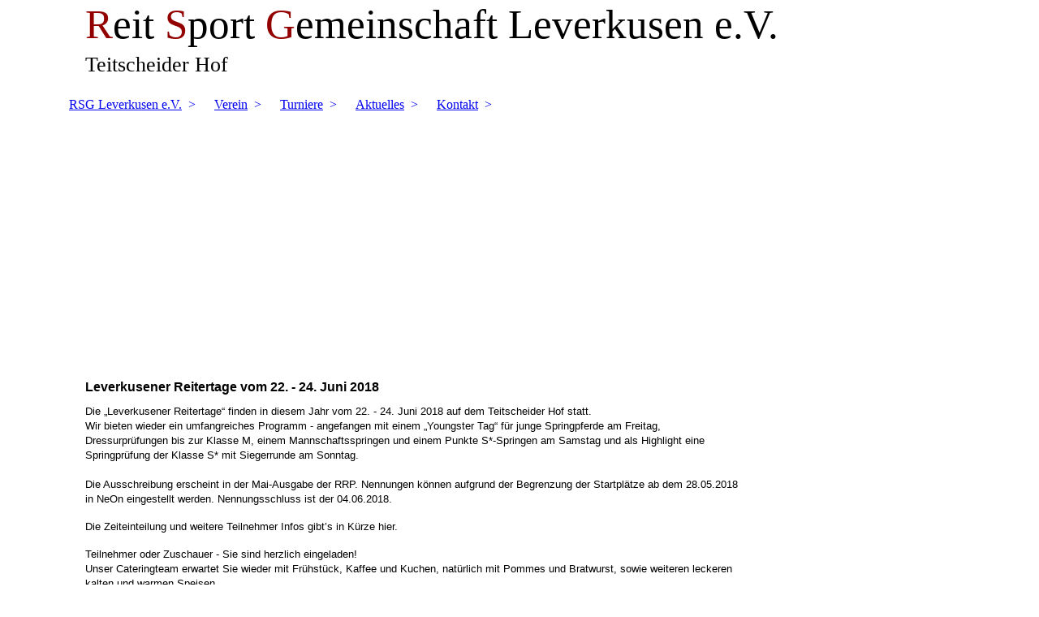

--- FILE ---
content_type: text/html; charset=utf-8
request_url: https://teitscheider-hof.com/Turniere/Leverkusener-Reitertage-2018
body_size: 53057
content:
<!DOCTYPE html><html lang="de-DE"><head><meta http-equiv="Content-Type" content="text/html; charset=UTF-8"><title>Reitsportgemeinschaft Leverkusen e.V. - Reitsportanlage für Turnier- und Freizeitreiter - Leverkusener Reitertage 2018</title><meta name="description" content="Leverkusener Reitertage 2018"><meta name="keywords" content="Turnier, RSG, RSG Leverkusen, Reitturnier, Teitscheider Hof, Teitscheid, Leverkusener Reitertage"><meta content="Reitsportgemeinschaft Leverkusen e.V. - Reitsportanlage für Turnier- und Freizeitreiter - Leverkusener Reitertage 2018" property="og:title"><meta content="website" property="og:type"><meta content="https://teitscheider-hof.com/Turniere/Leverkusener-Reitertage-2018" property="og:url"><style>
                            .untrustedWidgetFrame {
                            width           : 300px;
                            height          : 200px;
                            border          : 0;
                            }
                        </style><script>
                            window.beng = window.beng || {};

                            window.beng.env = {
                            language : "de",
                            country : "DE",
                            mode : "deploy",
                            context : "page",
                            pageId : "000000987596",
                            scope : "1553872",
                            isProtected: false,
                            navigationText : "Leverkusener Reitertage 2018",
                            instance : "1",
                            common_prefix : "//my.cm4all.net",
                            design_common : "//my.cm4all.net/beng/designs/",
                            design_template : "sys/cm_dh_083",
                            path_design : "//my.cm4all.net/beng/designs/data/sys/cm_dh_083/",
                            path_res : "//my.cm4all.net/res/",
                            path_bengres : "//my.cm4all.net/beng/res/",
                            masterDomain : "",
                            preferredDomain : "",
                            preprocessHostingUri : function(uri) {
                            
                                return uri || "";
                            
                            },
                            hideEmptyAreas: true
                            };
                            </script><script src="//my.cm4all.net/cm4all-beng-proxy/beng-proxy.js"></script><link type="text/css" rel="stylesheet" href="https://cdn-eu.c4t.cc/pool/font-awesome/4.7.0/css/font-awesome.min.css"/>
<link type="text/css" rel="stylesheet" href="//my.cm4all.net/res/js/lib/css/popup-guistrap.css" /><link rel="stylesheet" type="text/css" href="//my.cm4all.net/.cm4all/res/static/libcm4all-js-widget/3.85.43/css/widget-runtime.css" />
<link rel="stylesheet" type="text/css" href="//my.cm4all.net/.cm4all/res/static/beng-editor/3.0.44/css/deploy.css" />
<link rel="stylesheet" type="text/css" href="//my.cm4all.net/.cm4all/res/static/libcm4all-js-widget/3.85.43/css/slideshow-common.css" />
<script src="//my.cm4all.net/.cm4all/res/static/jquery-1.7/jquery.js"></script><script src="//my.cm4all.net/.cm4all/res/static/prototype-1.7.3/prototype.js"></script><script src="//my.cm4all.net/.cm4all/res/static/jslib/1.0.2/js/legacy.js"></script><script src="//my.cm4all.net/.cm4all/res/static/libcm4all-js-widget/3.85.43/js/widget-runtime.js"></script>
<script src="//my.cm4all.net/.cm4all/res/static/libcm4all-js-widget/3.85.43/js/slideshow-common.js"></script>
<script src="//my.cm4all.net/.cm4all/res/static/beng-editor/3.0.44/js/deploy.js"></script>
<script type="text/javascript" src="//my.cm4all.net/.cm4all/uro/assets/js/uro-min.js"></script><script>
                            (function() {
                                var linkElem = document.querySelector('link[href$="guistrap.css"], link[href$="guistrap.min.css"]');
                                if (linkElem) {
                                    linkElem.disabled = true;
                                    setTimeout(
                                            function() {
                                                linkElem.disabled = false ;
                                            },
                                            7500
                                    )
                                }
                            })();
                        </script><script>
                            window.cm_ensureFloatingSpace = function() {
                                jQuery(".cm_widget.cm_widget_float_left, .cm_widget.cm_widget_float_right").each(function (i, w) {
                                    w = jQuery(w);
                                    if (w.attr("data-original-width")) {
                                        w.css("width", w.attr("data-original-width")); // reset to original width
                                        w.removeAttr("data-original-width");
                                    }
                                    if (w.closest(".cm-container-small, .cm-container-medium").length > 0) {
                                        if (w.parent().innerWidth() - w.outerWidth() < 150 ||
                                            (w.attr("id").indexOf("FLMNGO_cm4all_com_widgets_Hamweather") >= 0 && w.outerWidth() < 150)) {
                                            if (!w.attr("data-original-width")) {
                                                w.attr("data-original-width", w[0].style.width); // store original width
                                            }
                                            w.css("width", "100%");
                                        }
                                    }
                                });
                            };
                            jQuery(window).resize(window.cm_ensureFloatingSpace);
                            jQuery(document).ready(window.cm_ensureFloatingSpace);
                        </script><script>
                      jQuery(document).ready(function() {
                        var as = jQuery(".cm_anchor");
                        as.each(function() {
                          var a = jQuery(this);
                          var t = a.attr("title");
                          a.hover(
                            function() {a.removeAttr("title");},
                            function() {if(t) a.attr({title: t});});});
                      });
                    </script><link href="//my.cm4all.net/.cm4all/designs/static/sys/cm_dh_083/1686182858.28/css/main.css" rel="stylesheet" type="text/css"><meta name="viewport" content="width=device-width, initial-scale=1"><link href="//my.cm4all.net/.cm4all/designs/static/sys/cm_dh_083/1686182858.28/css/responsive.css" rel="stylesheet" type="text/css"><link href="//my.cm4all.net/.cm4all/designs/static/sys/cm_dh_083/1686182858.28/css/cm-templates-global-style.css" rel="stylesheet" type="text/css"><script type="text/javascript" src="//my.cm4all.net/.cm4all/designs/static/sys/cm_dh_083/1686182858.28/js/effects.js"></script><script type="text/javascript" src="//my.cm4all.net/.cm4all/designs/static/sys/cm_dh_083/1686182858.28/js/cm_template-focus-point.js"></script><link href="/.cm4all/handler.php/vars.css?v=20251118234738" type="text/css" rel="stylesheet"><script>
                            jQuery(document).ready(function () {
                                if (navigator.userAgent && navigator.userAgent.indexOf("Android 2.3") != -1) {
                                    jQuery(".cm-background-effects").css("position", "absolute"); // (PBT: #4187)
                                }
                            });
                            </script><style  type="text/css">.cm-logo {background-image: url("/.cm4all/uproc.php/0/.RSG%20Logo.png/picture-1200?_=19a951f0ec3");
        background-position: 100% 50%;
background-size: auto 100%;
background-repeat: no-repeat;
      }</style><script  type="text/javascript">window.cmLogoWidgetId = "CM_cm4all_com_widgets_Logo_8061258";
            window.cmLogoGetCommonWidget = function (){
                return new cm4all.Common.Widget({
            base    : "/Turniere/Leverkusener-Reitertage-2018",
            session : "",
            frame   : "",
            path    : "CM_cm4all_com_widgets_Logo_8061258"
        })
            };
            window.logoConfiguration = {
                "cm-logo-x" : "100%",
        "cm-logo-y" : "50%",
        "cm-logo-v" : "2.0",
        "cm-logo-w" : "auto",
        "cm-logo-h" : "100%",
        "cm-logo-di" : "sys/cm_dh_083",
        "cm-logo-u" : "uro-service://",
        "cm-logo-k" : "%7B%22serviceId%22%3A%220%22%2C%22path%22%3A%22%2F%22%2C%22name%22%3A%22RSG%20Logo.png%22%2C%22type%22%3A%22image%2Fpng%22%2C%22size%22%3A216660%2C%22start%22%3A%2219a951f0ec3%22%2C%22width%22%3A462%2C%22height%22%3A452%7D",
        "cm-logo-bc" : "",
        "cm-logo-ln" : "",
        "cm-logo-ln$" : "",
        "cm-logo-hi" : false
        ,
        _logoBaseUrl : "uro-service:\/\/",
        _logoPath : "%7B%22serviceId%22%3A%220%22%2C%22path%22%3A%22%2F%22%2C%22name%22%3A%22RSG%20Logo.png%22%2C%22type%22%3A%22image%2Fpng%22%2C%22size%22%3A216660%2C%22start%22%3A%2219a951f0ec3%22%2C%22width%22%3A462%2C%22height%22%3A452%7D"
        };</script><link rel="icon" href="data:;base64,iVBORw0KGgo="/><style id="cm_table_styles"></style><style id="cm_background_queries"></style></head><body class=" device-desktop cm-deploy"><div class="cm-background"></div><div class="cm-background-video"></div><div class="cm-background-effects"></div><div class="page_wrapper cm-templates-container"><div class="head_wrapper cm_can_be_empty"><div class="cm_can_be_empty cm-logo" id="logo"></div><div class="title_wrapper cm_can_be_empty cm-templates-title-container"><div class="title cm_can_be_empty cm-templates-heading__title" id="title" style=""><span style="color: #930000;">R</span>eit <span style="color: #930000;">S</span>port <span style="color: #930000;">G</span>emeinschaft Leverkusen e.V. </div><div class="subtitle cm_can_be_empty cm-templates-heading__subtitle" id="subtitle" style=""><span style='font-size: 24px; font-family: "PT Serif", serif;'>Teitscheider Hof</span></div></div></div><div class="mobile_navigation"><a href="javascript:void(0);"></a></div><div class="navigation_wrapper cm_with_forcesub" id="cm_navigation"><ul id="cm_mainnavigation"><li id="cm_navigation_pid_987572" class="cm_has_subnavigation"><a title="RSG Leverkusen e.V." href="/RSG-Leverkusen-e-V" class="cm_anchor">RSG Leverkusen e.V.</a><ul class="cm_subnavigation" id="cm_subnavigation_pid_987572"><li id="cm_navigation_pid_987574"><a title="Reitsportanlage Teitscheider Hof" href="/reitsportanlage-teitscheider-hof" class="cm_anchor">Reitsportanlage Teitscheider Hof</a></li><li id="cm_navigation_pid_987575"><a title="Geschichte" href="/geschichte" class="cm_anchor">Geschichte</a></li><li id="cm_navigation_pid_987576"><a title="Fotogallerie" href="/RSG-Leverkusen-e-V/Fotogallerie" class="cm_anchor">Fotogallerie</a></li></ul></li><li id="cm_navigation_pid_987577" class="cm_has_subnavigation"><a title="Verein" href="/rsg-verein" class="cm_anchor">Verein</a><ul class="cm_subnavigation" id="cm_subnavigation_pid_987577"><li id="cm_navigation_pid_987578" class="cm_has_subnavigation"><a title="Pferdepension" href="/Verein/Pferdepension" class="cm_anchor">Pferdepension</a><ul class="cm_subnavigation" id="cm_subnavigation_pid_987578"><li id="cm_navigation_pid_987579"><a title="Weidegang &amp; Paddocks" href="/Verein/Pferdepension/Weidegang-Paddocks" class="cm_anchor">Weidegang &amp; Paddocks</a></li><li id="cm_navigation_pid_987580"><a title="Einstellervertrag &amp; Co" href="/Verein/Pferdepension/Einstellervertrag-Co" class="cm_anchor">Einstellervertrag &amp; Co</a></li><li id="cm_navigation_pid_987581"><a title="Unsere Preise" href="/Verein/Pferdepension/Unsere-Preise" class="cm_anchor">Unsere Preise</a></li></ul></li><li id="cm_navigation_pid_987582"><a title="Betriebsleitung" href="/lucas-deryckere" class="cm_anchor">Betriebsleitung</a></li><li id="cm_navigation_pid_987583"><a title="Training" href="/Verein/Training" class="cm_anchor">Training</a></li><li id="cm_navigation_pid_987584"><a title="Vorstand" href="/Verein/Vorstand" class="cm_anchor">Vorstand</a></li></ul></li><li id="cm_navigation_pid_987586" class="cm_current cm_has_subnavigation"><a title="Turniere" href="/leverkusener-reitertage" class="cm_anchor">Turniere</a><ul class="cm_subnavigation" id="cm_subnavigation_pid_987586"><li id="cm_navigation_pid_987587"><a title="Leverkusener Reitertage 2025" href="/Turniere/Leverkusener-Reitertage-2025" class="cm_anchor">Leverkusener Reitertage 2025</a></li><li id="cm_navigation_pid_987588"><a title="WBO Turnier 2025" href="/Turniere/WBO-Turnier-2025" class="cm_anchor">WBO Turnier 2025</a></li><li id="cm_navigation_pid_987589"><a title="Kreismeisterschaft 2023" href="/Turniere/Kreismeisterschaft-2023" class="cm_anchor">Kreismeisterschaft 2023</a></li><li id="cm_navigation_pid_987590"><a title="Leverkusener Reitertage 2023" href="/Turniere/Leverkusener-Reitertage-2023" class="cm_anchor">Leverkusener Reitertage 2023</a></li></ul></li><li id="cm_navigation_pid_987598" class="cm_has_subnavigation"><a title="Aktuelles" href="/Aktuelles" class="cm_anchor">Aktuelles</a><ul class="cm_subnavigation" id="cm_subnavigation_pid_987598"><li id="cm_navigation_pid_987599"><a title="Termine" href="/Aktuelles/Termine" class="cm_anchor">Termine</a></li></ul></li><li id="cm_navigation_pid_987600" class="cm_has_subnavigation"><a title="Kontakt" href="/kontakt" class="cm_anchor">Kontakt</a><ul class="cm_subnavigation" id="cm_subnavigation_pid_987600"><li id="cm_navigation_pid_987601"><a title="Öffnungszeiten" href="/oeffnungszeiten" class="cm_anchor">Öffnungszeiten</a></li><li id="cm_navigation_pid_987602"><a title="Anfahrt" href="/anfahrt" class="cm_anchor">Anfahrt</a></li><li id="cm_navigation_pid_987603"><a title="Impressum" href="/impressum" class="cm_anchor">Impressum</a></li></ul></li></ul></div><div class="cm-template-keyvisual__media cm_can_be_empty cm-kv-0" id="keyvisual"></div><div class="cm-template-content content_wrapper"><div class="cm-template-content__main design-content design_content cm-templates-text" id="content_main" data-cm-hintable="yes"><h1 style='font-family: "Open Sans Condensed", sans-serif;'>Leverkusener Reitertage vom 22. - 24. Juni 2018</h1><p><span style="font-family: Tahoma, Geneva, sans-serif; font-size: small;">Die „Leverkusener Reitertage“ finden in diesem Jahr vom 22. - 24. Juni 2018 auf dem Teitscheider Hof statt.<br>Wir bieten wieder ein umfangreiches Programm - angefangen mit einem „Youngster Tag“ für junge Springpferde am Freitag, Dressurprüfungen bis zur Klasse M, einem Mannschaftsspringen und einem Punkte S*-Springen am Samstag und als Highlight eine Springprüfung der Klasse S* mit Siegerrunde am Sonntag.<br><br>Die Ausschreibung erscheint in der Mai-Ausgabe der RRP. Nennungen können aufgrund der Begrenzung der Startplätze ab dem 28.05.2018 in NeOn eingestellt werden. Nennungsschluss ist der 04.06.2018.</span></p><p><span style="font-family: Tahoma, Geneva, sans-serif; font-size: small;">Die Zeiteinteilung und weitere Teilnehmer Infos gibt’s in Kürze hier.</span></p><p><span style="font-family: Tahoma, Geneva, sans-serif; font-size: small;">Teilnehmer oder Zuschauer - Sie sind herzlich eingeladen!<br>Unser Cateringteam erwartet Sie wieder mit Frühstück, Kaffee und Kuchen, natürlich mit Pommes und Bratwurst, sowie weiteren leckeren kalten und warmen Speisen.</span></p><p><span style="font-family: Tahoma, Geneva, sans-serif; font-size: small;">Wir freuen uns auf Sie!</span></p><p><span style="font-family: Tahoma, Geneva, sans-serif; font-size: small;"><a href="https://www.horseweb.de/aktuelles/springen/leverkusener-reitertage-vom-22-24-juni-2018-auf-dem-teitscheider-hof/" target="_blank" rel="noreferrer noopener" class="cm_anchor">https://www.horseweb.de/aktuelles/springen/leverkusener-reitertage-vom-22-24-juni-2018-auf-dem-teitscheider-hof/</a></span></p><p><span style="font-family: Tahoma, Geneva, sans-serif; font-size: small;"><a href="https://www.horseweb.de/aktuelles/springen/leverkusener-reitertage-vom-22-24-juni-2018-auf-dem-teitscheider-hof/" target="_blank" rel="noreferrer noopener" class="cm_anchor"><br></a></span></p><p><span style="font-family: Tahoma, Geneva, sans-serif; font-size: small;"><strong>Ergebnisse:</strong>  <a href="https://www.fnverlag.de/fn-erfolgsdaten/veranstaltung/21052/-Leverkusen---Teitscheider-Hof" target="_blank" rel="noreferrer noopener" class="cm_anchor">https://www.fnverlag.de/fn-erfolgsdaten/veranstaltung/21052/-Leverkusen---Teitscheider-Hof</a><br></span></p><p><span style="font-family: Tahoma, Geneva, sans-serif; font-size: small;"><strong>Impressionen: </strong><a href="https://www.facebook.com/pg/RSG-Leverkusen-eV-167035686683884/photos/?tab=album&amp;album_id=1738580012862769" target="_blank" rel="noreferrer noopener" class="cm_anchor">https://www.facebook.com/pg/RSG-Leverkusen-eV-167035686683884/photos/?tab=album&amp;album_id=1738580012862769</a><br></span></p><h2 style='font-family: "Open Sans Condensed", sans-serif; font-weight: bold; text-align: center;'><br></h2><h2 style='font-family: "Open Sans Condensed", sans-serif; font-weight: bold; text-align: center;'>Ein ganz herzlicher Dank gilt natürlich vor allem wieder unseren Sponsoren,<br>ohne deren Unterstützung dieses Turnier nicht möglich wäre!</h2><div style="clear: both;" id="cm_bottom_clearer" contenteditable="false"></div></div><div class="sidebar_wrapper cm_can_be_empty cm-templates-sidebar-container"><div class="sidebar cm_can_be_empty" id="widgetbar_site_1" data-cm-hintable="yes"><p><br></p></div><div class="sidebar cm_can_be_empty" id="widgetbar_page_1" data-cm-hintable="yes"><div id="widgetcontainer_S4BPRD_cm4all_com_widgets_UroPhoto_8085645" class="
					cm_widget_block
					cm_widget cm4all_com_widgets_UroPhoto cm_widget_block_center" style="width:100%; max-width:368px; "><div class="cm_widget_anchor"><a name="S4BPRD_cm4all_com_widgets_UroPhoto_8085645" id="widgetanchor_S4BPRD_cm4all_com_widgets_UroPhoto_8085645"><!--cm4all.com.widgets.UroPhoto--></a></div><div xmlns="http://www.w3.org/1999/xhtml" style="width:100%;height:100%;" id="uroPhotoOuterS4BPRD_cm4all_com_widgets_UroPhoto_8085645"><picture><source srcset="/.cm4all/uproc.php/0/logo/.Schomann%20Metallverarbeitung%20GmbH.jpg/picture-2600?_=19a959a1ee8 1x, /.cm4all/uproc.php/0/logo/Schomann%20Metallverarbeitung%20GmbH.jpg?_=19a959a1ee8 2x" media="(min-width:1300px)"><source srcset="/.cm4all/uproc.php/0/logo/.Schomann%20Metallverarbeitung%20GmbH.jpg/picture-1600?_=19a959a1ee8 1x, /.cm4all/uproc.php/0/logo/.Schomann%20Metallverarbeitung%20GmbH.jpg/picture-2600?_=19a959a1ee8 2x" media="(min-width:800px)"><source srcset="/.cm4all/uproc.php/0/logo/.Schomann%20Metallverarbeitung%20GmbH.jpg/picture-1200?_=19a959a1ee8 1x, /.cm4all/uproc.php/0/logo/.Schomann%20Metallverarbeitung%20GmbH.jpg/picture-1600?_=19a959a1ee8 2x" media="(min-width:600px)"><source srcset="/.cm4all/uproc.php/0/logo/.Schomann%20Metallverarbeitung%20GmbH.jpg/picture-800?_=19a959a1ee8 1x, /.cm4all/uproc.php/0/logo/.Schomann%20Metallverarbeitung%20GmbH.jpg/picture-1200?_=19a959a1ee8 2x" media="(min-width:400px)"><source srcset="/.cm4all/uproc.php/0/logo/.Schomann%20Metallverarbeitung%20GmbH.jpg/picture-400?_=19a959a1ee8 1x, /.cm4all/uproc.php/0/logo/.Schomann%20Metallverarbeitung%20GmbH.jpg/picture-800?_=19a959a1ee8 2x" media="(min-width:200px)"><source srcset="/.cm4all/uproc.php/0/logo/.Schomann%20Metallverarbeitung%20GmbH.jpg/picture-200?_=19a959a1ee8 1x, /.cm4all/uproc.php/0/logo/.Schomann%20Metallverarbeitung%20GmbH.jpg/picture-400?_=19a959a1ee8 2x" media="(min-width:100px)"><img src="/.cm4all/uproc.php/0/logo/.Schomann%20Metallverarbeitung%20GmbH.jpg/picture-200?_=19a959a1ee8" data-uro-original="/.cm4all/uproc.php/0/logo/Schomann%20Metallverarbeitung%20GmbH.jpg?_=19a959a1ee8" onerror="uroGlobal().util.error(this, '', 'uro-widget')" data-uro-width="368" data-uro-height="102" alt="" style="width:100%;" title="" loading="lazy"></picture><span></span></div></div><div id="widgetcontainer_S4BPRD_cm4all_com_widgets_UroPhoto_8085683" class="
					cm_widget_block
					cm_widget cm4all_com_widgets_UroPhoto cm_widget_block_center" style="width:100%; max-width:240px; "><div class="cm_widget_anchor"><a name="S4BPRD_cm4all_com_widgets_UroPhoto_8085683" id="widgetanchor_S4BPRD_cm4all_com_widgets_UroPhoto_8085683"><!--cm4all.com.widgets.UroPhoto--></a></div><div xmlns="http://www.w3.org/1999/xhtml" style="width:100%;height:100%;" id="uroPhotoOuterS4BPRD_cm4all_com_widgets_UroPhoto_8085683"><picture><source srcset="/.cm4all/uproc.php/0/logo/.27.%20N%C3%BCrnberger%20Andreas%20Sturm.jpg/picture-2600?_=19a959facc8 1x, /.cm4all/uproc.php/0/logo/27.%20N%C3%BCrnberger%20Andreas%20Sturm.jpg?_=19a959facc8 2x" media="(min-width:1300px)"><source srcset="/.cm4all/uproc.php/0/logo/.27.%20N%C3%BCrnberger%20Andreas%20Sturm.jpg/picture-1600?_=19a959facc8 1x, /.cm4all/uproc.php/0/logo/.27.%20N%C3%BCrnberger%20Andreas%20Sturm.jpg/picture-2600?_=19a959facc8 2x" media="(min-width:800px)"><source srcset="/.cm4all/uproc.php/0/logo/.27.%20N%C3%BCrnberger%20Andreas%20Sturm.jpg/picture-1200?_=19a959facc8 1x, /.cm4all/uproc.php/0/logo/.27.%20N%C3%BCrnberger%20Andreas%20Sturm.jpg/picture-1600?_=19a959facc8 2x" media="(min-width:600px)"><source srcset="/.cm4all/uproc.php/0/logo/.27.%20N%C3%BCrnberger%20Andreas%20Sturm.jpg/picture-800?_=19a959facc8 1x, /.cm4all/uproc.php/0/logo/.27.%20N%C3%BCrnberger%20Andreas%20Sturm.jpg/picture-1200?_=19a959facc8 2x" media="(min-width:400px)"><source srcset="/.cm4all/uproc.php/0/logo/.27.%20N%C3%BCrnberger%20Andreas%20Sturm.jpg/picture-400?_=19a959facc8 1x, /.cm4all/uproc.php/0/logo/.27.%20N%C3%BCrnberger%20Andreas%20Sturm.jpg/picture-800?_=19a959facc8 2x" media="(min-width:200px)"><source srcset="/.cm4all/uproc.php/0/logo/.27.%20N%C3%BCrnberger%20Andreas%20Sturm.jpg/picture-200?_=19a959facc8 1x, /.cm4all/uproc.php/0/logo/.27.%20N%C3%BCrnberger%20Andreas%20Sturm.jpg/picture-400?_=19a959facc8 2x" media="(min-width:100px)"><img src="/.cm4all/uproc.php/0/logo/.27.%20N%C3%BCrnberger%20Andreas%20Sturm.jpg/picture-200?_=19a959facc8" data-uro-original="/.cm4all/uproc.php/0/logo/27.%20N%C3%BCrnberger%20Andreas%20Sturm.jpg?_=19a959facc8" onerror="uroGlobal().util.error(this, '', 'uro-widget')" data-uro-width="240" data-uro-height="64" alt="" style="width:100%;" title="" loading="lazy"></picture><span></span></div></div><div id="widgetcontainer_S4BPRD_cm4all_com_widgets_UroPhoto_8085692" class="
					cm_widget_block
					cm_widget cm4all_com_widgets_UroPhoto cm_widget_block_center" style="width:100%; max-width:252px; "><div class="cm_widget_anchor"><a name="S4BPRD_cm4all_com_widgets_UroPhoto_8085692" id="widgetanchor_S4BPRD_cm4all_com_widgets_UroPhoto_8085692"><!--cm4all.com.widgets.UroPhoto--></a></div><div xmlns="http://www.w3.org/1999/xhtml" style="width:100%;height:100%;" id="uroPhotoOuterS4BPRD_cm4all_com_widgets_UroPhoto_8085692"><picture><source srcset="/.cm4all/uproc.php/0/logo/.24%20VR%20Bank%20eG.jpg/picture-2600?_=19a9599c8f8 1x, /.cm4all/uproc.php/0/logo/24%20VR%20Bank%20eG.jpg?_=19a9599c8f8 2x" media="(min-width:1300px)"><source srcset="/.cm4all/uproc.php/0/logo/.24%20VR%20Bank%20eG.jpg/picture-1600?_=19a9599c8f8 1x, /.cm4all/uproc.php/0/logo/.24%20VR%20Bank%20eG.jpg/picture-2600?_=19a9599c8f8 2x" media="(min-width:800px)"><source srcset="/.cm4all/uproc.php/0/logo/.24%20VR%20Bank%20eG.jpg/picture-1200?_=19a9599c8f8 1x, /.cm4all/uproc.php/0/logo/.24%20VR%20Bank%20eG.jpg/picture-1600?_=19a9599c8f8 2x" media="(min-width:600px)"><source srcset="/.cm4all/uproc.php/0/logo/.24%20VR%20Bank%20eG.jpg/picture-800?_=19a9599c8f8 1x, /.cm4all/uproc.php/0/logo/.24%20VR%20Bank%20eG.jpg/picture-1200?_=19a9599c8f8 2x" media="(min-width:400px)"><source srcset="/.cm4all/uproc.php/0/logo/.24%20VR%20Bank%20eG.jpg/picture-400?_=19a9599c8f8 1x, /.cm4all/uproc.php/0/logo/.24%20VR%20Bank%20eG.jpg/picture-800?_=19a9599c8f8 2x" media="(min-width:200px)"><source srcset="/.cm4all/uproc.php/0/logo/.24%20VR%20Bank%20eG.jpg/picture-200?_=19a9599c8f8 1x, /.cm4all/uproc.php/0/logo/.24%20VR%20Bank%20eG.jpg/picture-400?_=19a9599c8f8 2x" media="(min-width:100px)"><img src="/.cm4all/uproc.php/0/logo/.24%20VR%20Bank%20eG.jpg/picture-200?_=19a9599c8f8" data-uro-original="/.cm4all/uproc.php/0/logo/24%20VR%20Bank%20eG.jpg?_=19a9599c8f8" onerror="uroGlobal().util.error(this, '', 'uro-widget')" data-uro-width="252" data-uro-height="80" alt="" style="width:100%;" title="" loading="lazy"></picture><span></span></div></div><div id="widgetcontainer_S4BPRD_cm4all_com_widgets_UroPhoto_8085694" class="
					cm_widget_block
					cm_widget cm4all_com_widgets_UroPhoto cm_widget_block_center" style="width:100%; max-width:1151px; "><div class="cm_widget_anchor"><a name="S4BPRD_cm4all_com_widgets_UroPhoto_8085694" id="widgetanchor_S4BPRD_cm4all_com_widgets_UroPhoto_8085694"><!--cm4all.com.widgets.UroPhoto--></a></div><div xmlns="http://www.w3.org/1999/xhtml" style="width:100%;height:100%;" id="uroPhotoOuterS4BPRD_cm4all_com_widgets_UroPhoto_8085694"><picture><source srcset="/.cm4all/uproc.php/0/logo/.22.1%20Schwind%20Logo.jpg/picture-2600?_=19a9599e450 1x, /.cm4all/uproc.php/0/logo/22.1%20Schwind%20Logo.jpg?_=19a9599e450 2x" media="(min-width:1300px)"><source srcset="/.cm4all/uproc.php/0/logo/.22.1%20Schwind%20Logo.jpg/picture-1600?_=19a9599e450 1x, /.cm4all/uproc.php/0/logo/.22.1%20Schwind%20Logo.jpg/picture-2600?_=19a9599e450 2x" media="(min-width:800px)"><source srcset="/.cm4all/uproc.php/0/logo/.22.1%20Schwind%20Logo.jpg/picture-1200?_=19a9599e450 1x, /.cm4all/uproc.php/0/logo/.22.1%20Schwind%20Logo.jpg/picture-1600?_=19a9599e450 2x" media="(min-width:600px)"><source srcset="/.cm4all/uproc.php/0/logo/.22.1%20Schwind%20Logo.jpg/picture-800?_=19a9599e450 1x, /.cm4all/uproc.php/0/logo/.22.1%20Schwind%20Logo.jpg/picture-1200?_=19a9599e450 2x" media="(min-width:400px)"><source srcset="/.cm4all/uproc.php/0/logo/.22.1%20Schwind%20Logo.jpg/picture-400?_=19a9599e450 1x, /.cm4all/uproc.php/0/logo/.22.1%20Schwind%20Logo.jpg/picture-800?_=19a9599e450 2x" media="(min-width:200px)"><source srcset="/.cm4all/uproc.php/0/logo/.22.1%20Schwind%20Logo.jpg/picture-200?_=19a9599e450 1x, /.cm4all/uproc.php/0/logo/.22.1%20Schwind%20Logo.jpg/picture-400?_=19a9599e450 2x" media="(min-width:100px)"><img src="/.cm4all/uproc.php/0/logo/.22.1%20Schwind%20Logo.jpg/picture-200?_=19a9599e450" data-uro-original="/.cm4all/uproc.php/0/logo/22.1%20Schwind%20Logo.jpg?_=19a9599e450" onerror="uroGlobal().util.error(this, '', 'uro-widget')" data-uro-width="1151" data-uro-height="276" alt="" style="width:100%;" title="" loading="lazy"></picture><span></span></div></div><div id="widgetcontainer_S4BPRD_cm4all_com_widgets_UroPhoto_8085696" class="
					cm_widget_block
					cm_widget cm4all_com_widgets_UroPhoto cm_widget_block_center" style="width:100%; max-width:302px; "><div class="cm_widget_anchor"><a name="S4BPRD_cm4all_com_widgets_UroPhoto_8085696" id="widgetanchor_S4BPRD_cm4all_com_widgets_UroPhoto_8085696"><!--cm4all.com.widgets.UroPhoto--></a></div><div xmlns="http://www.w3.org/1999/xhtml" style="width:100%;height:100%;" id="uroPhotoOuterS4BPRD_cm4all_com_widgets_UroPhoto_8085696"><picture><source srcset="/.cm4all/uproc.php/0/logo/.15%20PhysioCentrumMediLev.jpg/picture-2600?_=19a9599e068 1x, /.cm4all/uproc.php/0/logo/15%20PhysioCentrumMediLev.jpg?_=19a9599e068 2x" media="(min-width:1300px)"><source srcset="/.cm4all/uproc.php/0/logo/.15%20PhysioCentrumMediLev.jpg/picture-1600?_=19a9599e068 1x, /.cm4all/uproc.php/0/logo/.15%20PhysioCentrumMediLev.jpg/picture-2600?_=19a9599e068 2x" media="(min-width:800px)"><source srcset="/.cm4all/uproc.php/0/logo/.15%20PhysioCentrumMediLev.jpg/picture-1200?_=19a9599e068 1x, /.cm4all/uproc.php/0/logo/.15%20PhysioCentrumMediLev.jpg/picture-1600?_=19a9599e068 2x" media="(min-width:600px)"><source srcset="/.cm4all/uproc.php/0/logo/.15%20PhysioCentrumMediLev.jpg/picture-800?_=19a9599e068 1x, /.cm4all/uproc.php/0/logo/.15%20PhysioCentrumMediLev.jpg/picture-1200?_=19a9599e068 2x" media="(min-width:400px)"><source srcset="/.cm4all/uproc.php/0/logo/.15%20PhysioCentrumMediLev.jpg/picture-400?_=19a9599e068 1x, /.cm4all/uproc.php/0/logo/.15%20PhysioCentrumMediLev.jpg/picture-800?_=19a9599e068 2x" media="(min-width:200px)"><source srcset="/.cm4all/uproc.php/0/logo/.15%20PhysioCentrumMediLev.jpg/picture-200?_=19a9599e068 1x, /.cm4all/uproc.php/0/logo/.15%20PhysioCentrumMediLev.jpg/picture-400?_=19a9599e068 2x" media="(min-width:100px)"><img src="/.cm4all/uproc.php/0/logo/.15%20PhysioCentrumMediLev.jpg/picture-200?_=19a9599e068" data-uro-original="/.cm4all/uproc.php/0/logo/15%20PhysioCentrumMediLev.jpg?_=19a9599e068" onerror="uroGlobal().util.error(this, '', 'uro-widget')" data-uro-width="302" data-uro-height="115" alt="" style="width:100%;" title="" loading="lazy"></picture><span></span></div></div><div id="widgetcontainer_S4BPRD_cm4all_com_widgets_UroPhoto_8085704" class="
					cm_widget_block
					cm_widget cm4all_com_widgets_UroPhoto cm_widget_block_center" style="width:100%; max-width:1181px; "><div class="cm_widget_anchor"><a name="S4BPRD_cm4all_com_widgets_UroPhoto_8085704" id="widgetanchor_S4BPRD_cm4all_com_widgets_UroPhoto_8085704"><!--cm4all.com.widgets.UroPhoto--></a></div><div xmlns="http://www.w3.org/1999/xhtml" style="width:100%;height:100%;" id="uroPhotoOuterS4BPRD_cm4all_com_widgets_UroPhoto_8085704"><picture><source srcset="/.cm4all/uproc.php/0/logo/.EVL_Leverkusen.jpg/picture-2600?_=19a959a4210 1x, /.cm4all/uproc.php/0/logo/EVL_Leverkusen.jpg?_=19a959a4210 2x" media="(min-width:1300px)"><source srcset="/.cm4all/uproc.php/0/logo/.EVL_Leverkusen.jpg/picture-1600?_=19a959a4210 1x, /.cm4all/uproc.php/0/logo/.EVL_Leverkusen.jpg/picture-2600?_=19a959a4210 2x" media="(min-width:800px)"><source srcset="/.cm4all/uproc.php/0/logo/.EVL_Leverkusen.jpg/picture-1200?_=19a959a4210 1x, /.cm4all/uproc.php/0/logo/.EVL_Leverkusen.jpg/picture-1600?_=19a959a4210 2x" media="(min-width:600px)"><source srcset="/.cm4all/uproc.php/0/logo/.EVL_Leverkusen.jpg/picture-800?_=19a959a4210 1x, /.cm4all/uproc.php/0/logo/.EVL_Leverkusen.jpg/picture-1200?_=19a959a4210 2x" media="(min-width:400px)"><source srcset="/.cm4all/uproc.php/0/logo/.EVL_Leverkusen.jpg/picture-400?_=19a959a4210 1x, /.cm4all/uproc.php/0/logo/.EVL_Leverkusen.jpg/picture-800?_=19a959a4210 2x" media="(min-width:200px)"><source srcset="/.cm4all/uproc.php/0/logo/.EVL_Leverkusen.jpg/picture-200?_=19a959a4210 1x, /.cm4all/uproc.php/0/logo/.EVL_Leverkusen.jpg/picture-400?_=19a959a4210 2x" media="(min-width:100px)"><img src="/.cm4all/uproc.php/0/logo/.EVL_Leverkusen.jpg/picture-200?_=19a959a4210" data-uro-original="/.cm4all/uproc.php/0/logo/EVL_Leverkusen.jpg?_=19a959a4210" onerror="uroGlobal().util.error(this, '', 'uro-widget')" data-uro-width="1181" data-uro-height="435" alt="" style="width:100%;" title="" loading="lazy"></picture><span></span></div></div><div id="widgetcontainer_S4BPRD_cm4all_com_widgets_UroPhoto_8085710" class="
					cm_widget_block
					cm_widget cm4all_com_widgets_UroPhoto cm_widget_block_center" style="width:100%; max-width:335px; "><div class="cm_widget_anchor"><a name="S4BPRD_cm4all_com_widgets_UroPhoto_8085710" id="widgetanchor_S4BPRD_cm4all_com_widgets_UroPhoto_8085710"><!--cm4all.com.widgets.UroPhoto--></a></div><div xmlns="http://www.w3.org/1999/xhtml" style="width:100%;height:100%;" id="uroPhotoOuterS4BPRD_cm4all_com_widgets_UroPhoto_8085710"><picture><source srcset="/.cm4all/uproc.php/0/logo/.11%20UnternehmungPferd.png/picture-2600?_=19a959d33f8 1x, /.cm4all/uproc.php/0/logo/11%20UnternehmungPferd.png?_=19a959d33f8 2x" media="(min-width:1300px)"><source srcset="/.cm4all/uproc.php/0/logo/.11%20UnternehmungPferd.png/picture-1600?_=19a959d33f8 1x, /.cm4all/uproc.php/0/logo/.11%20UnternehmungPferd.png/picture-2600?_=19a959d33f8 2x" media="(min-width:800px)"><source srcset="/.cm4all/uproc.php/0/logo/.11%20UnternehmungPferd.png/picture-1200?_=19a959d33f8 1x, /.cm4all/uproc.php/0/logo/.11%20UnternehmungPferd.png/picture-1600?_=19a959d33f8 2x" media="(min-width:600px)"><source srcset="/.cm4all/uproc.php/0/logo/.11%20UnternehmungPferd.png/picture-800?_=19a959d33f8 1x, /.cm4all/uproc.php/0/logo/.11%20UnternehmungPferd.png/picture-1200?_=19a959d33f8 2x" media="(min-width:400px)"><source srcset="/.cm4all/uproc.php/0/logo/.11%20UnternehmungPferd.png/picture-400?_=19a959d33f8 1x, /.cm4all/uproc.php/0/logo/.11%20UnternehmungPferd.png/picture-800?_=19a959d33f8 2x" media="(min-width:200px)"><source srcset="/.cm4all/uproc.php/0/logo/.11%20UnternehmungPferd.png/picture-200?_=19a959d33f8 1x, /.cm4all/uproc.php/0/logo/.11%20UnternehmungPferd.png/picture-400?_=19a959d33f8 2x" media="(min-width:100px)"><img src="/.cm4all/uproc.php/0/logo/.11%20UnternehmungPferd.png/picture-200?_=19a959d33f8" data-uro-original="/.cm4all/uproc.php/0/logo/11%20UnternehmungPferd.png?_=19a959d33f8" onerror="uroGlobal().util.error(this, '', 'uro-widget')" data-uro-width="335" data-uro-height="57" alt="" style="width:100%;" title="" loading="lazy"></picture><span></span></div></div><div id="widgetcontainer_S4BPRD_cm4all_com_widgets_UroPhoto_8085716" class="
					cm_widget_block
					cm_widget cm4all_com_widgets_UroPhoto cm_widget_block_center" style="width:100%; max-width:159px; "><div class="cm_widget_anchor"><a name="S4BPRD_cm4all_com_widgets_UroPhoto_8085716" id="widgetanchor_S4BPRD_cm4all_com_widgets_UroPhoto_8085716"><!--cm4all.com.widgets.UroPhoto--></a></div><div xmlns="http://www.w3.org/1999/xhtml" style="width:100%;height:100%;" id="uroPhotoOuterS4BPRD_cm4all_com_widgets_UroPhoto_8085716"><picture><source srcset="/.cm4all/uproc.php/0/logo/.Sparkasse%20Leverkusen.jpg/picture-2600?_=19a959a22d0 1x, /.cm4all/uproc.php/0/logo/Sparkasse%20Leverkusen.jpg?_=19a959a22d0 2x" media="(min-width:1300px)"><source srcset="/.cm4all/uproc.php/0/logo/.Sparkasse%20Leverkusen.jpg/picture-1600?_=19a959a22d0 1x, /.cm4all/uproc.php/0/logo/.Sparkasse%20Leverkusen.jpg/picture-2600?_=19a959a22d0 2x" media="(min-width:800px)"><source srcset="/.cm4all/uproc.php/0/logo/.Sparkasse%20Leverkusen.jpg/picture-1200?_=19a959a22d0 1x, /.cm4all/uproc.php/0/logo/.Sparkasse%20Leverkusen.jpg/picture-1600?_=19a959a22d0 2x" media="(min-width:600px)"><source srcset="/.cm4all/uproc.php/0/logo/.Sparkasse%20Leverkusen.jpg/picture-800?_=19a959a22d0 1x, /.cm4all/uproc.php/0/logo/.Sparkasse%20Leverkusen.jpg/picture-1200?_=19a959a22d0 2x" media="(min-width:400px)"><source srcset="/.cm4all/uproc.php/0/logo/.Sparkasse%20Leverkusen.jpg/picture-400?_=19a959a22d0 1x, /.cm4all/uproc.php/0/logo/.Sparkasse%20Leverkusen.jpg/picture-800?_=19a959a22d0 2x" media="(min-width:200px)"><source srcset="/.cm4all/uproc.php/0/logo/.Sparkasse%20Leverkusen.jpg/picture-200?_=19a959a22d0 1x, /.cm4all/uproc.php/0/logo/.Sparkasse%20Leverkusen.jpg/picture-400?_=19a959a22d0 2x" media="(min-width:100px)"><img src="/.cm4all/uproc.php/0/logo/.Sparkasse%20Leverkusen.jpg/picture-200?_=19a959a22d0" data-uro-original="/.cm4all/uproc.php/0/logo/Sparkasse%20Leverkusen.jpg?_=19a959a22d0" onerror="uroGlobal().util.error(this, '', 'uro-widget')" data-uro-width="159" data-uro-height="81" alt="" style="width:100%;" title="" loading="lazy"></picture><span></span></div></div><div id="widgetcontainer_S4BPRD_cm4all_com_widgets_UroPhoto_8085719" class="
					cm_widget_block
					cm_widget cm4all_com_widgets_UroPhoto cm_widget_block_center" style="width:100%; max-width:725px; "><div class="cm_widget_anchor"><a name="S4BPRD_cm4all_com_widgets_UroPhoto_8085719" id="widgetanchor_S4BPRD_cm4all_com_widgets_UroPhoto_8085719"><!--cm4all.com.widgets.UroPhoto--></a></div><div xmlns="http://www.w3.org/1999/xhtml" style="width:100%;height:100%;" id="uroPhotoOuterS4BPRD_cm4all_com_widgets_UroPhoto_8085719"><picture><source srcset="/.cm4all/uproc.php/0/logo/.Seidler%20Boettcher%202.jpg/picture-2600?_=19a959a1b00 1x, /.cm4all/uproc.php/0/logo/Seidler%20Boettcher%202.jpg?_=19a959a1b00 2x" media="(min-width:1300px)"><source srcset="/.cm4all/uproc.php/0/logo/.Seidler%20Boettcher%202.jpg/picture-1600?_=19a959a1b00 1x, /.cm4all/uproc.php/0/logo/.Seidler%20Boettcher%202.jpg/picture-2600?_=19a959a1b00 2x" media="(min-width:800px)"><source srcset="/.cm4all/uproc.php/0/logo/.Seidler%20Boettcher%202.jpg/picture-1200?_=19a959a1b00 1x, /.cm4all/uproc.php/0/logo/.Seidler%20Boettcher%202.jpg/picture-1600?_=19a959a1b00 2x" media="(min-width:600px)"><source srcset="/.cm4all/uproc.php/0/logo/.Seidler%20Boettcher%202.jpg/picture-800?_=19a959a1b00 1x, /.cm4all/uproc.php/0/logo/.Seidler%20Boettcher%202.jpg/picture-1200?_=19a959a1b00 2x" media="(min-width:400px)"><source srcset="/.cm4all/uproc.php/0/logo/.Seidler%20Boettcher%202.jpg/picture-400?_=19a959a1b00 1x, /.cm4all/uproc.php/0/logo/.Seidler%20Boettcher%202.jpg/picture-800?_=19a959a1b00 2x" media="(min-width:200px)"><source srcset="/.cm4all/uproc.php/0/logo/.Seidler%20Boettcher%202.jpg/picture-200?_=19a959a1b00 1x, /.cm4all/uproc.php/0/logo/.Seidler%20Boettcher%202.jpg/picture-400?_=19a959a1b00 2x" media="(min-width:100px)"><img src="/.cm4all/uproc.php/0/logo/.Seidler%20Boettcher%202.jpg/picture-200?_=19a959a1b00" data-uro-original="/.cm4all/uproc.php/0/logo/Seidler%20Boettcher%202.jpg?_=19a959a1b00" onerror="uroGlobal().util.error(this, '', 'uro-widget')" data-uro-width="725" data-uro-height="427" alt="" style="width:100%;" title="" loading="lazy"></picture><span></span></div></div><div id="widgetcontainer_S4BPRD_cm4all_com_widgets_UroPhoto_8085723" class="
					cm_widget_block
					cm_widget cm4all_com_widgets_UroPhoto cm_widget_block_center" style="width:100%; max-width:176px; "><div class="cm_widget_anchor"><a name="S4BPRD_cm4all_com_widgets_UroPhoto_8085723" id="widgetanchor_S4BPRD_cm4all_com_widgets_UroPhoto_8085723"><!--cm4all.com.widgets.UroPhoto--></a></div><div xmlns="http://www.w3.org/1999/xhtml" style="width:100%;height:100%;" id="uroPhotoOuterS4BPRD_cm4all_com_widgets_UroPhoto_8085723"><picture><source srcset="/.cm4all/uproc.php/0/logo/.17.1%20Kinopollis.jpg/picture-2600?_=19a959fd3d8 1x, /.cm4all/uproc.php/0/logo/17.1%20Kinopollis.jpg?_=19a959fd3d8 2x" media="(min-width:1300px)"><source srcset="/.cm4all/uproc.php/0/logo/.17.1%20Kinopollis.jpg/picture-1600?_=19a959fd3d8 1x, /.cm4all/uproc.php/0/logo/.17.1%20Kinopollis.jpg/picture-2600?_=19a959fd3d8 2x" media="(min-width:800px)"><source srcset="/.cm4all/uproc.php/0/logo/.17.1%20Kinopollis.jpg/picture-1200?_=19a959fd3d8 1x, /.cm4all/uproc.php/0/logo/.17.1%20Kinopollis.jpg/picture-1600?_=19a959fd3d8 2x" media="(min-width:600px)"><source srcset="/.cm4all/uproc.php/0/logo/.17.1%20Kinopollis.jpg/picture-800?_=19a959fd3d8 1x, /.cm4all/uproc.php/0/logo/.17.1%20Kinopollis.jpg/picture-1200?_=19a959fd3d8 2x" media="(min-width:400px)"><source srcset="/.cm4all/uproc.php/0/logo/.17.1%20Kinopollis.jpg/picture-400?_=19a959fd3d8 1x, /.cm4all/uproc.php/0/logo/.17.1%20Kinopollis.jpg/picture-800?_=19a959fd3d8 2x" media="(min-width:200px)"><source srcset="/.cm4all/uproc.php/0/logo/.17.1%20Kinopollis.jpg/picture-200?_=19a959fd3d8 1x, /.cm4all/uproc.php/0/logo/.17.1%20Kinopollis.jpg/picture-400?_=19a959fd3d8 2x" media="(min-width:100px)"><img src="/.cm4all/uproc.php/0/logo/.17.1%20Kinopollis.jpg/picture-200?_=19a959fd3d8" data-uro-original="/.cm4all/uproc.php/0/logo/17.1%20Kinopollis.jpg?_=19a959fd3d8" onerror="uroGlobal().util.error(this, '', 'uro-widget')" data-uro-width="176" data-uro-height="96" alt="" style="width:100%;" title="" loading="lazy"></picture><span></span></div></div><div id="widgetcontainer_S4BPRD_cm4all_com_widgets_UroPhoto_8085791" class="
					cm_widget_block
					cm_widget cm4all_com_widgets_UroPhoto cm_widget_block_center" style="width:100%; max-width:778px; "><div class="cm_widget_anchor"><a name="S4BPRD_cm4all_com_widgets_UroPhoto_8085791" id="widgetanchor_S4BPRD_cm4all_com_widgets_UroPhoto_8085791"><!--cm4all.com.widgets.UroPhoto--></a></div><div xmlns="http://www.w3.org/1999/xhtml" style="width:100%;height:100%;" id="uroPhotoOuterS4BPRD_cm4all_com_widgets_UroPhoto_8085791"><picture><source srcset="/.cm4all/uproc.php/0/logo/.Heiz%C3%B6l%20Losacker.jpg/picture-2600?_=19a959e9770 1x, /.cm4all/uproc.php/0/logo/Heiz%C3%B6l%20Losacker.jpg?_=19a959e9770 2x" media="(min-width:1300px)"><source srcset="/.cm4all/uproc.php/0/logo/.Heiz%C3%B6l%20Losacker.jpg/picture-1600?_=19a959e9770 1x, /.cm4all/uproc.php/0/logo/.Heiz%C3%B6l%20Losacker.jpg/picture-2600?_=19a959e9770 2x" media="(min-width:800px)"><source srcset="/.cm4all/uproc.php/0/logo/.Heiz%C3%B6l%20Losacker.jpg/picture-1200?_=19a959e9770 1x, /.cm4all/uproc.php/0/logo/.Heiz%C3%B6l%20Losacker.jpg/picture-1600?_=19a959e9770 2x" media="(min-width:600px)"><source srcset="/.cm4all/uproc.php/0/logo/.Heiz%C3%B6l%20Losacker.jpg/picture-800?_=19a959e9770 1x, /.cm4all/uproc.php/0/logo/.Heiz%C3%B6l%20Losacker.jpg/picture-1200?_=19a959e9770 2x" media="(min-width:400px)"><source srcset="/.cm4all/uproc.php/0/logo/.Heiz%C3%B6l%20Losacker.jpg/picture-400?_=19a959e9770 1x, /.cm4all/uproc.php/0/logo/.Heiz%C3%B6l%20Losacker.jpg/picture-800?_=19a959e9770 2x" media="(min-width:200px)"><source srcset="/.cm4all/uproc.php/0/logo/.Heiz%C3%B6l%20Losacker.jpg/picture-200?_=19a959e9770 1x, /.cm4all/uproc.php/0/logo/.Heiz%C3%B6l%20Losacker.jpg/picture-400?_=19a959e9770 2x" media="(min-width:100px)"><img src="/.cm4all/uproc.php/0/logo/.Heiz%C3%B6l%20Losacker.jpg/picture-200?_=19a959e9770" data-uro-original="/.cm4all/uproc.php/0/logo/Heiz%C3%B6l%20Losacker.jpg?_=19a959e9770" onerror="uroGlobal().util.error(this, '', 'uro-widget')" data-uro-width="778" data-uro-height="500" alt="" style="width:100%;" title="" loading="lazy"></picture><span></span></div></div><p> </p></div><div class="sidebar cm_can_be_empty" id="widgetbar_site_2" data-cm-hintable="yes"><p> </p></div><div class="sidebar cm_can_be_empty" id="widgetbar_page_2" data-cm-hintable="yes"><p> </p></div></div></div><div class="footer_wrapper cm_can_be_empty cm-templates-footer"><div class="cm_can_be_empty" id="footer" data-cm-hintable="yes"><a href="/RSG-Leverkusen-e-V" class="cm_anchor">Startseite</a> | <a href="/impressum" class="cm_anchor">Impressum </a>| <a href="/kontakt" class="cm_anchor">Kontakt</a> | <a href="/anfahrt" class="cm_anchor">Anfahrt</a> | <a href="mailto:info%40rsg-leverkusen.com?subject=Interessante%20Webseite%20entdeckt!&amp;body=Ich%20habe%20eine%20interessante%20Webseite%20entdeckt.%20Hier%20ist%20der%20Link%3A%20http%3A%2F%2Fteitscheider-hof.com" class="cm_anchor">Seite weiterempfehlen</a></div></div></div><script type="text/javascript" src="//my.cm4all.net/.cm4all/designs/static/sys/cm_dh_083/1686182858.28/js/cm-templates-global-script.js"></script><div class="cm_widget_anchor"><a name="CM_cm4all_com_widgets_CookiePolicy_8061259" id="widgetanchor_CM_cm4all_com_widgets_CookiePolicy_8061259"><!--cm4all.com.widgets.CookiePolicy--></a></div><div style="display:none" class="cm-wp-container cm4all-cookie-policy-placeholder-template"><div class="cm-wp-header"><h4 class="cm-wp-header__headline">Externe Inhalte</h4><p class="cm-wp-header__text">Die an dieser Stelle vorgesehenen Inhalte können aufgrund Ihrer aktuellen <a class="cm-wp-header__link" href="#" onclick="openCookieSettings();return false;">Cookie-Einstellungen</a> nicht angezeigt werden.</p></div><div class="cm-wp-content"><div class="cm-wp-content__control"><label class="cm-wp-content-switcher"><input type="checkbox" class="cm-wp-content-switcher__checkbox" /><span class="cm-wp-content-switcher__label">Drittanbieter-Inhalte</span></label></div><p class="cm-wp-content__text">Diese Webseite bietet möglicherweise Inhalte oder Funktionalitäten an, die von Drittanbietern eigenverantwortlich zur Verfügung gestellt werden. Diese Drittanbieter können eigene Cookies setzen, z.B. um die Nutzeraktivität zu verfolgen oder ihre Angebote zu personalisieren und zu optimieren.</p></div></div><div style="display: none;" id="cookieSettingsDialog" class="cm-cookie-container"><div class="cm-cookie-header"><h4 class="cm-cookie-header__headline">Cookie-Einstellungen</h4><div class="cm-cookie-header__close-button"></div></div><div class="cm-cookie-content"><p class="cm-cookie-content__text">Diese Webseite verwendet Cookies, um Besuchern ein optimales Nutzererlebnis zu bieten. Bestimmte Inhalte von Drittanbietern werden nur angezeigt, wenn die entsprechende Option aktiviert ist. Die Datenverarbeitung kann dann auch in einem Drittland erfolgen. Weitere Informationen hierzu in der Datenschutzerklärung.</p><div class="cm-cookie-content__controls"><div class="cm-cookie-controls-container"><div class="cm-cookie-controls cm-cookie-controls--essential"><div class="cm-cookie-flex-wrapper"><label class="cm-cookie-switch-wrapper"><input id="cookieSettingsEssential" type="checkbox" disabled="disabled" checked="checked" /><span></span></label><div class="cm-cookie-expand-wrapper"><span>Technisch notwendige</span><div class="cm-cookie-content-expansion-button"></div></div></div><div class="cm-cookie-content-expansion-text">Diese Cookies sind zum Betrieb der Webseite notwendig, z.B. zum Schutz vor Hackerangriffen und zur Gewährleistung eines konsistenten und der Nachfrage angepassten Erscheinungsbilds der Seite.</div></div><div class="cm-cookie-controls cm-cookie-controls--statistic"><div class="cm-cookie-flex-wrapper"><label class="cm-cookie-switch-wrapper"><input id="cookieSettingsStatistics" type="checkbox" /><span></span></label><div class="cm-cookie-expand-wrapper"><span>Analytische</span><div class="cm-cookie-content-expansion-button"></div></div></div><div class="cm-cookie-content-expansion-text">Diese Cookies werden verwendet, um das Nutzererlebnis weiter zu optimieren. Hierunter fallen auch Statistiken, die dem Webseitenbetreiber von Drittanbietern zur Verfügung gestellt werden, sowie die Ausspielung von personalisierter Werbung durch die Nachverfolgung der Nutzeraktivität über verschiedene Webseiten.</div></div><div class="cm-cookie-controls cm-cookie-controls--third-party"><div class="cm-cookie-flex-wrapper"><label class="cm-cookie-switch-wrapper"><input id="cookieSettingsThirdparty" type="checkbox" /><span></span></label><div class="cm-cookie-expand-wrapper"><span>Drittanbieter-Inhalte</span><div class="cm-cookie-content-expansion-button"></div></div></div><div class="cm-cookie-content-expansion-text">Diese Webseite bietet möglicherweise Inhalte oder Funktionalitäten an, die von Drittanbietern eigenverantwortlich zur Verfügung gestellt werden. Diese Drittanbieter können eigene Cookies setzen, z.B. um die Nutzeraktivität zu verfolgen oder ihre Angebote zu personalisieren und zu optimieren.</div></div></div><div class="cm-cookie-content-button"><div onclick="selectAllCookieTypes(); setTimeout(saveCookieSettings, 400);" class="cm-cookie-button cm-cookie-content-button--accept-all"><span>Alle akzeptieren</span></div><div onclick="saveCookieSettings();" class="cm-cookie-button cm-cookie-content-button--save"><span>Speichern</span></div></div></div></div></div><script type="text/javascript">
      Common.loadCss("/.cm4all/widgetres.php/cm4all.com.widgets.CookiePolicy/show.css?v=1766407036784");
    </script><script data-tracking="true" data-cookie-settings-enabled="true" src="/.cm4all/widgetres.php/cm4all.com.widgets.CookiePolicy/show.js?v=1766407036784" defer="defer" id="cookieSettingsScript"></script><noscript ><div style="position:absolute;bottom:0;" id="statdiv"><img alt="" height="1" width="1" src="//my.cm4all.net/.cm4all/_pixel.img?site=1025608-RE6vLMdE&amp;page=pid_987596&amp;path=%2FTurniere%2FLeverkusener-Reitertage-2018&amp;nt=Leverkusener+Reitertage+2018"/></div></noscript><script  type="text/javascript">//<![CDATA[
            document.body.insertAdjacentHTML('beforeend', '<div style="position:absolute;bottom:0;" id="statdiv"><img alt="" height="1" width="1" src="//my.cm4all.net/.cm4all/_pixel.img?site=1025608-RE6vLMdE&amp;page=pid_987596&amp;path=%2FTurniere%2FLeverkusener-Reitertage-2018&amp;nt=Leverkusener+Reitertage+2018&amp;domain='+escape(document.location.hostname)+'&amp;ref='+escape(document.referrer)+'"/></div>');
        //]]></script><script type="application/x-cm4all-cookie-consent" data-code="&lt;style&gt;
.socialBookmarks {   text-align: left !important; }



 &lt;/style&gt;"></script><div  style="display: none;" id="keyvisualWidgetVideosContainer"></div><style  type="text/css">.cm-kv-0 {
background-color: ;
background-position: 50% 32%;
background-size: 125% auto;
background-repeat: no-repeat;
}
@media(min-width: 100px), (min-resolution: 72dpi), (-webkit-min-device-pixel-ratio: 1) {.cm-kv-0{background-image:url("/.cm4all/uproc.php/0/titelheader/.11.jpg/picture-200?_=19a98f8de30");}}@media(min-width: 100px), (min-resolution: 144dpi), (-webkit-min-device-pixel-ratio: 2) {.cm-kv-0{background-image:url("/.cm4all/uproc.php/0/titelheader/.11.jpg/picture-400?_=19a98f8de30");}}@media(min-width: 200px), (min-resolution: 72dpi), (-webkit-min-device-pixel-ratio: 1) {.cm-kv-0{background-image:url("/.cm4all/uproc.php/0/titelheader/.11.jpg/picture-400?_=19a98f8de30");}}@media(min-width: 200px), (min-resolution: 144dpi), (-webkit-min-device-pixel-ratio: 2) {.cm-kv-0{background-image:url("/.cm4all/uproc.php/0/titelheader/.11.jpg/picture-800?_=19a98f8de30");}}@media(min-width: 400px), (min-resolution: 72dpi), (-webkit-min-device-pixel-ratio: 1) {.cm-kv-0{background-image:url("/.cm4all/uproc.php/0/titelheader/.11.jpg/picture-800?_=19a98f8de30");}}@media(min-width: 400px), (min-resolution: 144dpi), (-webkit-min-device-pixel-ratio: 2) {.cm-kv-0{background-image:url("/.cm4all/uproc.php/0/titelheader/.11.jpg/picture-1200?_=19a98f8de30");}}@media(min-width: 600px), (min-resolution: 72dpi), (-webkit-min-device-pixel-ratio: 1) {.cm-kv-0{background-image:url("/.cm4all/uproc.php/0/titelheader/.11.jpg/picture-1200?_=19a98f8de30");}}@media(min-width: 600px), (min-resolution: 144dpi), (-webkit-min-device-pixel-ratio: 2) {.cm-kv-0{background-image:url("/.cm4all/uproc.php/0/titelheader/.11.jpg/picture-1600?_=19a98f8de30");}}@media(min-width: 800px), (min-resolution: 72dpi), (-webkit-min-device-pixel-ratio: 1) {.cm-kv-0{background-image:url("/.cm4all/uproc.php/0/titelheader/.11.jpg/picture-1600?_=19a98f8de30");}}@media(min-width: 800px), (min-resolution: 144dpi), (-webkit-min-device-pixel-ratio: 2) {.cm-kv-0{background-image:url("/.cm4all/uproc.php/0/titelheader/.11.jpg/picture-2600?_=19a98f8de30");}}</style><style  type="text/css">
			#keyvisual {
				overflow: hidden;
			}
			.kv-video-wrapper {
				width: 100%;
				height: 100%;
				position: relative;
			}
			</style><script  type="text/javascript">
				jQuery(document).ready(function() {
					function moveTempVideos(slideshow, isEditorMode) {
						var videosContainer = document.getElementById('keyvisualWidgetVideosContainer');
						if (videosContainer) {
							while (videosContainer.firstChild) {
								var div = videosContainer.firstChild;
								var divPosition = div.className.substring('cm-kv-0-tempvideo-'.length);
								if (isEditorMode && parseInt(divPosition) > 1) {
									break;
								}
								videosContainer.removeChild(div);
								if (div.nodeType == Node.ELEMENT_NODE) {
									var pos = '';
									if (slideshow) {
										pos = '-' + divPosition;
									}
									var kv = document.querySelector('.cm-kv-0' + pos);
									if (kv) {
										if (!slideshow) {
											var wrapperDiv = document.createElement("div"); 
											wrapperDiv.setAttribute("class", "kv-video-wrapper");
											kv.insertBefore(wrapperDiv, kv.firstChild);
											kv = wrapperDiv;
										}
										while (div.firstChild) {
											kv.appendChild(div.firstChild);
										}
										if (!slideshow) {
											break;
										}
									}
								}
							}
						}
					}

					function kvClickAction(mode, href) {
						if (mode == 'internal') {
							window.location.href = href;
						} else if (mode == 'external') {
							var a = document.createElement('a');
							a.href = href;
							a.target = '_blank';
							a.rel = 'noreferrer noopener';
							a.click();
						}
					}

					var keyvisualElement = jQuery("[cm_type=keyvisual]");
					if(keyvisualElement.length == 0){
						keyvisualElement = jQuery("#keyvisual");
					}
					if(keyvisualElement.length == 0){
						keyvisualElement = jQuery("[class~=cm-kv-0]");
					}
				
					moveTempVideos(false, false);
					var video = document.querySelector('#keyvisual video');
					if (video) {
						video.play();
					}
				
			});
		</script></body></html>
